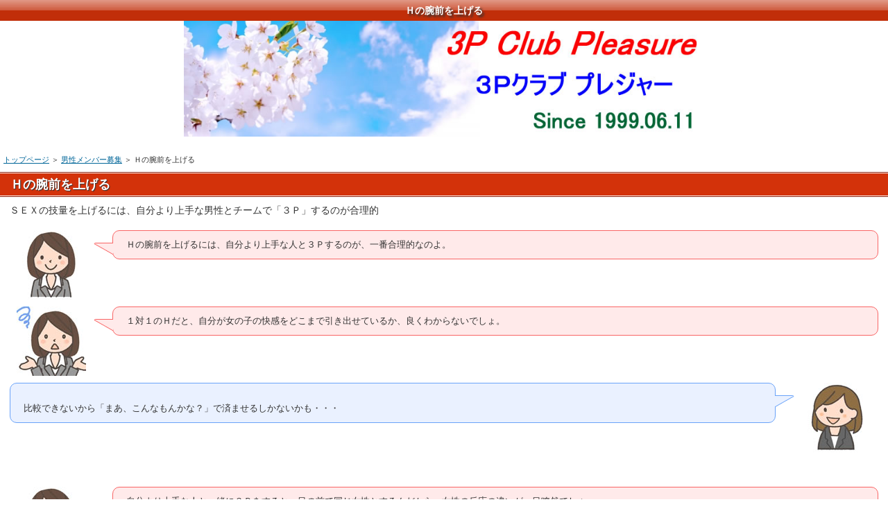

--- FILE ---
content_type: text/html
request_url: https://3pcp.org/r/r08.html
body_size: 11722
content:
<?xml version="1.0" encoding="Shift_JIS"?>
<!DOCTYPE html PUBLIC "-//W3C//DTD XHTML 1.0 Transitional//EN" "http://www.w3.org/TR/xhtml1/DTD/xhtml1-transitional.dtd">
<html xmlns="http://www.w3.org/1999/xhtml" xml:lang="ja" lang="ja">
<head prefix="og: https://ogp.me/ns#">
<meta http-equiv="Content-Type" content="text/html; charset=Shift_JIS" />
<meta http-equiv="Content-Style-Type" content="text/css" />
<title>Ｈの腕前を上げる</title>
<meta name="keywords" content="３Ｐ,プレジャー,マッサージ,乱交,複数プレイ,グループセックス" />
<meta name="description" content="男女男による３Ｐとマッサージに興味のある初心者女性向けの３Ｐサークル" />
<link rel="stylesheet" href="../styles.css" type="text/css" />
<link rel="alternate" type="application/rss+xml" title="RSS" href="http://3pcp.org/rss.xml" />
<meta name="viewport" content="width=device-width, initial-scale=1.0, minimum-scale=1.0, maximum-scale=1.0, user-scalable=no" />
<meta property="og:url" content="http://3pcp.org/r/r08.html">
<meta property="og:type" content="article">
<meta property="og:title" content="Ｈの腕前を上げる">
<meta property="og:description" content="３Ｐ クラブ プレジャー 男性会員募集中　22歳から47歳の首都圏在住の男性の方へ">
<meta property="og:site_name" content="３Ｐクラブ プレジャー">
<meta property="og:image" content="http://3pcp.org/img/sample.jpg">
</head>
<body>
<h1><a href="../">Ｈの腕前を上げる</a></h1>
<img class="lazyload" data-src="../img/header.jpg" width="900" height="200" alt="Ｈの腕前を上げる" style="width:100%;max-width:750px;" /><noscript><img src="../img/header.jpg" alt="Ｈの腕前を上げる" style="width:100%;max-width:750px;" /></noscript>
<div id="contents">
<div id="main">
<div id="siteNavi">
<span><a href="../">トップページ</a></span> ＞ <span><a href="../r/">男性メンバー募集</a></span> ＞ <span>Ｈの腕前を上げる</span>
</div>
<h3><span>Ｈの腕前を上げる</span></h3>
<div id="text1" class="txt-body">
<p>ＳＥＸの技量を上げるには、自分より上手な男性とチームで「３Ｐ」するのが合理的</p>
<p>&nbsp;</p>
<p class="txt-img"><img src="../img/0mari01_100.jpg" align="left" /></p>
<div class="bln balloon5"><p class="img-l">&nbsp;</p>
<div class="b_body rnd1"><p>Ｈの腕前を上げるには、自分より上手な人と３Ｐするのが、一番合理的なのよ。</p>
</div>
</div>
<br clear="all">
<p class="txt-img"><img src="../img/0mari03_100.jpg" align="left" /></p>
<div class="bln balloon5"><p class="img-l">&nbsp;</p>
<div class="b_body rnd1"><p>１対１のＨだと、自分が女の子の快感をどこまで引き出せているか、良くわからないでしょ。</p>
</div>
</div>
<br clear="all">
<p class="txt-img"><img src="../img/0aki01_100.jpg" align="right" /></p>
<div class="bln balloon4"><p class="img-r">&nbsp;</p>
<div class="b_body rnd1"><p style="text-align:left;"><br>比較できないから「まあ、こんなもんかな？」で済ませるしかないかも・・・<br></div><br></div><br><br clear="all"><br><br><p class="txt-img"><img src="../img/0mari01_100.jpg" align="left" /></p>
<div class="bln balloon5"><p class="img-l">&nbsp;</p>
<div class="b_body rnd1"><p>自分より上手な人と一緒に３Ｐをすると、目の前で同じ女性とするんだから、女性の反応の違いが一目瞭然でしょ。</p>
</div>
</div>
<br clear="all">
<p class="txt-img"><img src="../img/0aki03_100.jpg" align="right" /></p>
<div class="bln balloon4"><p class="img-r">&nbsp;</p>
<div class="b_body rnd1"><p style="text-align:left;"><br>あ！料理の食べ比べと一緒だね。二人に同じ料理を作ってもらって、交互に食べれば、違いがハッキリわかるよね。<br></div><br></div><br><br clear="all"><br><br><p class="txt-img"><img src="../img/0mari01_100.jpg" align="left" /></p>
<div class="bln balloon5"><p class="img-l">&nbsp;</p>
<div class="b_body rnd1"><p>そのとおり！！自分がしている時は「しーん」としていたのに、先輩がすると「声が出る」。</p>
</div>
</div>
<br clear="all">
<p class="txt-img"><img src="../img/0mari06_100.jpg" align="left" /></p>
<div class="bln balloon5"><p class="img-l">&nbsp;</p>
<div class="b_body rnd1"><p>なぜ反応の違うか？原因を探して「角度」「速度」「体勢」をいろいろ工夫する。ここに技術の向上があるの。先輩にたくさんアドバイスがもらえるし。</p>
</div>
</div>
<br clear="all">
<p class="txt-img"><img src="../img/0mari04_100.jpg" align="left" /></p>
<div class="bln balloon5"><p class="img-l">&nbsp;</p>
<div class="b_body rnd1"><p>もし１対１でしていたら「この子は不感症なんだ」で済ませてたでしょう？本当は自分が下手なのに。</p>
</div>
</div>
<br clear="all">
<p class="txt-img"><img src="../img/0aki06_100.jpg" align="right" /></p>
<div class="bln balloon4"><p class="img-r">&nbsp;</p>
<div class="b_body rnd1"><p style="text-align:left;"><br>でも、しーんてされたら、凹むよね。<br></div><br></div><br><br clear="all"><br><br><p class="txt-img"><img src="../img/0mari01_100.jpg" align="left" /></p>
<div class="bln balloon5"><p class="img-l">&nbsp;</p>
<div class="b_body rnd1"><p>それが自分の実力なんだから、認めるしか無いわね。</p>
</div>
</div>
<br clear="all">
<p class="txt-img"><img src="../img/0aki01_100.jpg" align="right" /></p>
<div class="bln balloon4"><p class="img-r">&nbsp;</p>
<div class="b_body rnd1"><p style="text-align:left;"><br>風俗と違って、プレジャーに参加している女の子は、お金をもらってないから、演技をしてくれないんもんね。<br></div><br></div><br><br clear="all"><br><br><p class="txt-img"><img src="../img/0mari01_100.jpg" align="left" /></p>
<div class="bln balloon5"><p class="img-l">&nbsp;</p>
<div class="b_body rnd1"><p>自分が下手なのを認めた上で、「上手になろうと努力する」か、「そのまま、逃げ出す」か、どちらを選ぶかは本人しだいね。</p>
</div>
</div>
<br clear="all">
<p class="txt-img"><img src="../img/0aki03_100.jpg" align="right" /></p>
<div class="bln balloon4"><p class="img-r">&nbsp;</p>
<div class="b_body rnd1"><p style="text-align:left;"><br>料理の食べ比べで、自分も両方の料理を食べて、上手い人にコツを聞けるんだ。それなら、自分一人で何回も作るより、ぜんぜん早いですね。<br></div><br></div><br><br clear="all"><br><br><p class="txt-img"><img src="../img/0mari06_100.jpg" align="left" /></p>
<div class="bln balloon5"><p class="img-l">&nbsp;</p>
<div class="b_body rnd1"><p>「<a href="../s/">ＳＥＸのコツとテクニック</a>」で正しい知識を頭に入れて、先輩と同じ反応を引き出せるように工夫して、アドバイスを受ければ、効率的にＨの腕前が上がるでしょうね。</p>
</div>
</div>
<br clear="all">
<p class="txt-img"><img src="../img/0aki01_100.jpg" align="right" /></p>
<div class="bln balloon4"><p class="img-r">&nbsp;</p>
<div class="b_body rnd1"><p style="text-align:left;"><br>自分で相手を探して「1対１」でするより、何倍も早く上達できそうだ！<br></div><br></div><br><br clear="all"><br><br><p class="txt-img"><img src="../img/0mari02_100.jpg" align="left" /></p>
<div class="bln balloon5"><p class="img-l">&nbsp;</p>
<div class="b_body rnd1"><p>「Hの腕前」は一度身に着ければ自分自身の一生モノの技術。プライベートでも有効に活用できるわね。</p>
</div>
</div>
<br clear="all">
<p class="txt-img"><img src="../img/0aki04_100.jpg" align="right" /></p>
<div class="bln balloon4"><p class="img-r">&nbsp;</p>
<div class="b_body rnd1"><p style="text-align:left;"><br>Hの上手な彼氏！！よだれが・・・<br></div><br></div><br><br clear="all"><br><br><p class="txt-img"><img src="../img/0mari01_100.jpg" align="left" /></p>
<div class="bln balloon5"><p class="img-l">&nbsp;</p>
<div class="b_body rnd1"><p>ここまで見て、興味を持ってくれた男性のために、次は「<a href="../r/r09.html">ルールについて</a>」説明するわね。</p>
</div>
</div>
<br clear="all">
</div>
<h3><span>関連ページ</span></h3>
<div id="entrylist">
<dl>
<dt><span class="entry_title"><a href="../r/r01.html">プレジャーのシステム</a></span></dt>
<dd>プレジャーのシステムは効率的、合理的に多数の女性と安全にＨを楽しむために構築されています
&nbsp;
３Ｐクラブ プレジャーって、どういう目的のサークルなんですか？
 </dd>
<dt><span class="entry_title"><a href="../r/r02.html">男性メンバーが少ない理由とは？</a></span></dt>
<dd>広告や宣伝はしていません。また、大規模にすることも考えていません
&nbsp;
なぜ、男性メンバーが少ないのか？
 その１.「広告や宣伝を一切していないこと」
 
</dd>
<dt><span class="entry_title"><a href="../r/r03.html">女の子が多い理由とは？</a></span></dt>
<dd>参加女性にリピートしていただける【質】クオリティーにこだわっています
&nbsp;
プレジャーは1999年の設立以来、ずっと「量」より「質」を貫いてきたの。
 
</dd>
<dt><span class="entry_title"><a href="../r/r04.html">男性メンバーの階級について</a></span></dt>
<dd>ベース、コアB、コアA、シニアの4つの階級に分けています
&nbsp;
プレジャーは趣味のサークル活動だから、「仕事・家庭」が優先なのは当然！ 合理的に効率的にＨを楽しむのが目</dd>
<dt><span class="entry_title"><a href="../r/r05.html">ランクアップについて</a></span></dt>
<dd>無理の無い範囲で、着実に経験を積み上げて昇格する仕組みになっています
&nbsp;
入会手続きを済ませた男性メンバーは「04.ベースメンバー(BM)」または「03.コアメンバー</dd>
<dt><span class="entry_title"><a href="../r/r07.html">３Ｐについて</a></span></dt>
<dd>参加女性に喜んでいただくため、チームで「１人では無理なこと」をプレイに取り入れています
&nbsp;
「３Ｐ」って、どういう意味なんだろう？
 
&</dd>
<dt><span class="entry_title"><a href="../r/r09.html">ルールについて</a></span></dt>
<dd>楽しいサークルにするために、できるだけルールは少なくしています
&nbsp;
楽しいサークル活動にするために、ルールはなるべく少なくしているの。重要ルールは、参加する女の子と男</dd>
<dt><span class="entry_title"><a href="../r/r10.html">参加費用について</a></span></dt>
<dd>2022年6月、大幅引き下げ実施
&nbsp;
まずは入会手続きに「入会金(5000円)」と「半年会費(15000円)」が必要。
 
&nbsp;
</dd>
<dt><span class="entry_title"><a href="../r/r11.html">個人情報について</a></span></dt>
<dd>個人情報は管理人のみが厳重に管理しているので安心です。
&nbsp;
男性メンバーは入会手続き時に個人情報を開示してもらうけど、抵抗を感じる男性もいるでしょうね。
 
</dd>
<dt><span class="entry_title"><a href="../r/r12.html">男性向けＱ＆Ａ</a></span></dt>
<dd>入会前の男性からの「よくある質問」をまとめました
女性経験が多くありませんが大丈夫ですか？
大切なのは、現在の経験ではなく「姿勢」です。若ければ経験は少なくて当然です。研修体制が整っていま</dd>
<dt><span class="entry_title"><a href="../r/r13.html">現役メンバーの声</a></span></dt>
<dd>現役のシニアメンバー、レギュラーメンバーの声
てる 入会2019年4月
私は性に対する、SEXに対する興味が強く、海外特有の風俗に行ったり、国内でもカップル喫茶や乱交サークルなどにも数回参加し</dd>
<dt><span class="entry_title"><a href="../r/r14.html">入会申込</a></span></dt>
<dd>メールで以下の項目を admin★3pcp.org までお送りください。(★を @ に変えてください)
携帯メールでお申し込みの場合には、受信可能ドメインに「@3pcp.org」の追加をお願いし</dd>
</dl>
</div>
</div>
</div>
<div id="menu">
<nav>
<div class="menuitem">
<h4>メニュー</h4>
<div class="menubox menulist"><ul id="menu1">
<li><a href="../l/">参加女性募集</a></li>
<li><a href="../s/">ＳＥＸのコツとテクニック</a></li>
<li><a href="../r/">男性メンバー募集</a></li>
</ul></div>
</div>
</nav>
</div>
<div id="footlink"><a href="../">ホーム</a><div id="footermenu">
</div></div>
<div id="footer">Copyright (C) 2024 ３Ｐクラブ プレジャー All Rights Reserved.<!-- Global site tag (gtag.js) - Google Analytics -->
<script async src="https://www.googletagmanager.com/gtag/js?id=UA-87086527-1"></script>
<script>
  window.dataLayer = window.dataLayer || [];
  function gtag(){dataLayer.push(arguments);}
  gtag('js', new Date());
  gtag('config', 'UA-87086527-1');
</script></div>
<style>@media screen and (max-width:1024px){{#spmenu,#spmenu-btn{display:none;}}</style>
<script src="https://cdn.jsdelivr.net/npm/lazyload@2.0.0-rc.2/lazyload.js"></script>
<script>lazyload();</script>
</body>
</html>

--- FILE ---
content_type: text/css
request_url: https://3pcp.org/styles.css
body_size: 9953
content:
@charset "UTF-8";
@import url("./css/commonstyles.css");
@import url("./css/tables.css");
body{
text-align:center;
color:#333;
font-size:14px;
line-height:140%;
font-family:'メイリオ',Helvetica,HiraKakuProN-W3,sans-serif;
margin:0;
padding:0;
}
div,p,h1,h2,h3,h4,h5,h6{
display:block;
text-align:left;
margin:0;
padding:0;
}
img{
max-width:100%;
}
.FloatEnd{
clear:both;
display:block;
height:1px;
}
a,a:visited{
color:#069;
}
a:hover{
color:red;
}
a img{
border:none;
text-decoration:none;
}
.txt-img img{
margin:0 10px 10px;
}
strong{
font-weight:700;
margin:0 0.2em;
padding:0;
}
em{
font-weight:400;
text-decoration:underline;
margin:0 0.2em;
padding:0;
}
ul,ol{
display:block;
_margin-left:0;
_margin-right:0;
}
ul{
margin-top:10px;
margin-bottom:10px;
_margin-left:20px;
_padding-left:20px;
}
ol{
list-style-type:decimal;
_margin-left:30px;
_padding-left:20px;
margin:10px 0;
}
*:first-child+html ol{
margin-left:30px;
padding-left:20px;
}
li{
display:list-item;
margin:0;
}
ul li{
list-style-type:none;
list-style-image:url(./img/li.gif);
}
p{
width:auto;
margin:0 auto;
}
#text1,#text2,#text3,#text4,#text5,#text6,#text7,#text8,#text9,#text10{
margin-bottom:25px;
padding:10px 14px;
}
#siteNavi{
font-size:11px;
line-height:1.5em;
margin-bottom:5px;
padding:5px;
}
#contents{
_height:10px;
padding-top:10px;
padding-bottom:10px;
margin-top:10px;
}
#menu:after,#contents:after{
height:1px;
overflow:hidden;
content:"";
display:block;
clear:both;
}
#footer{
text-align:center;
color:#666;
line-height:20px;
height:64px;
background-image:url(./img/footer.gif);
background-repeat:repeat-x;
background-position:left top;
padding-top:15px;
}
#footer a{
color:#666;
text-decoration:none;
}
#footlink{
text-align:center;
padding-top:8px;
padding-bottom:8px;
color:#666;
font-size:12px;
background-color:#E5E5E5;
}
#footlink a{
color:#666;
margin-right:5px;
margin-left:5px;
}
#space3,#space4,#space5,#space6{
background-color:#FFF;
text-align:center;
padding-top:15px;
padding-bottom:15px;
}
#text1 h3,#text2 h3,#text3 h3,#text4 h3,#text5 h3,#text6 h3,#text6 h3,#text7 h3,#text8 h3,#text9 h3,#text10 h3{
position:relative;
left:-12px;
width:108%;
margin-top:15px;
margin-bottom:15px;
}
#searchbox{
text-align:center;
line-height:50px;
font-size:13px;
height:50px;
background-image:url(./img/search_bg.gif);
color:#FFF;
text-shadow:2px 2px 2px #333;
}
#searchbox input{
vertical-align:middle;
margin-right:2px;
margin-left:2px;
}
#searchbox form{
margin:0;
padding:0;
}
form input{
vertical-align:middle;
}
h1{
font-size:14px;
color:#FFF;
line-height:24px;
padding:3px 5px;
background-repeat:repeat-x;
background-image:url(./img/h1.gif);
text-align:center;
text-shadow:3px 3px 3px #333;
background-color:#C12E09;
}
h1 a,h1 a:hover,h1 a:visited{
color:#FFF;
text-decoration:none;
}
#main h2,#main h3{
font-size:18px;
line-height:22px;
background-color:#D3320A;
color:#FFF;
text-shadow:1px 1px 1px #333;
border-top:solid 1px #8C1A04;
border-bottom:solid 1px #8C1A04;
padding:0px;
}
#main h2 span,#main h3 span{
border-top:solid 1px #FFF;
border-bottom:solid 1px #FFF;
display:block;
padding:5px 15px;
}
#main h5{
background-image:url(img/h5.gif);
background-position:left 2px;
background-repeat:no-repeat;
font-size:15px;
line-height:20px;
text-indent:25px;
margin-top:10px;
margin-bottom:3px;
}
#main h4{
background-image:url(./img/h4.gif);
background-repeat:no-repeat;
background-position:left bottom;
border-bottom-width:1px;
border-bottom-style:dotted;
border-bottom-color:#666;
margin-top:6px;
margin-bottom:8px;
font-size:16px;
padding-left:15px;
padding-bottom:1px;
line-height:20px;
}
#main h6{
background-image:url(img/h6.gif);
background-repeat:no-repeat;
background-position:left center;
padding-left:20px;
font-size:15px;
line-height:20px;
margin-top:6px;
margin-bottom:6px;
}
#sitemaps{
padding:0 10px;
}
#sitemaps li{
list-style-type:none;
list-style-image:none;
}
#sitemaps .sbox1,#sitemaps .sbox2{
width:47%;
margin-top:5px;
margin-bottom:5px;
padding:5px;
}
#sitemaps .sbox1{
float:left;
clear:left;
}
#sitemaps .sbox2{
float:right;
clear:right;
}
#sitemaps .l1{
background-image:url(./img/sitemap_l1.jpg);
line-height:26px;
height:26px;
font-weight:700;
margin-bottom:5px;
margin-top:0;
background-repeat:no-repeat;
background-position:5px center;
padding-left:35px;
overflow:hidden;
}
#sitemaps .l2{
background-image:url(img/sitemap_l2.jpg);
background-repeat:no-repeat;
background-position:left 4px;
line-height:20px;
text-indent:15px;
margin-left:22px;
margin-bottom:3px;
}
#sitemaps .l3{
background-image:url(img/sitemap_l3.jpg);
background-repeat:no-repeat;
background-position:left 4px;
line-height:20px;
text-indent:15px;
margin-left:38px;
margin-bottom:3px;
}
#whatsnew{
border:1px solid #CCC;
background-image:url(img/whats_top.jpg);
background-repeat:no-repeat;
background-position:left top;
padding:45px 10px 10px;
}
#whatsnew li{
line-height:25px;
list-style-image:url(img/whats_li.jpg);
margin-right:10px;
margin-left:10px;
}
#categorylist{
margin-top:10px;
margin-bottom:10px;
padding:0;
}
#categorylist .cbox{
background-image:url(img/entrylist.gif);
background-repeat:repeat-x;
font-size:12px;
line-height:130%;
min-height:100px;
padding:15px 10px 10px;
}
#categorylist .title{
clear:none;
font-size:14px;
line-height:22px;
overflow:hidden;
margin:0 0 8px;
padding:0;
}
#categorylist .desc{
font-size:12px;
line-height:130%;
color:#505050;
padding:10px;
}
#categorylist .more{
text-align:right;
padding-right:10px;
padding-left:10px;
padding-bottom:5px;
}
#categorylist .bottom{
background-image:url(img/categorylist_bottom.jpg);
background-repeat:no-repeat;
background-position:center bottom;
}
#entrylist{
padding:10px;
}
#entrylist dl{
display:block;
padding:6px;
}
#main #entrylist h4{
color:#069;
background-image:url(./img/entlist_title.jpg);
background-repeat:no-repeat;
background-position:left bottom;
padding-left:30px;
margin:0 0 10px;
}
#entrylist dt{
font-weight:700;
font-size:14px;
background-image:url(./img/entlist.jpg);
background-repeat:no-repeat;
background-position:left center;
padding-left:15px;
line-height:24px;
margin-top:8px;
margin-bottom:3px;
}
#entrylist dd{
margin-left:15px;
margin-bottom:8px;
font-size:12px;
color:#757575;
line-height:120%;
margin-bottom:8px;
}
.txt-border{
background-image:url(img/dott.gif);
line-height:22px;
font-size:13px;
background-position:0 5px;
margin:10px;
padding:0;
}
.txt-border p{
line-height:22px;
font-size:13px;
}
.txt-yellowback{
background-color:#FFF9DF;
border:2px solid #C00;
}
.txt-grayback{
border:1px solid #D9D9D9;
background-color:#E6E6E6;
}
.txt-colorback{
border:1px solid #FFB380;
background-color:#FFF2DF;
}
.hd{
color:#333;
text-decoration:none;
}
#main .txt-grayback,#main .txt-colorback,#main .txt-line{
margin-top:10px;
margin-bottom:10px;
padding:15px;
}
#menu ul,#rmenu ul{
list-style-type:none;
list-style-image:none;
margin:0;
padding:0;
}
#menu li,#rmenu li{
list-style-type:none;
list-style-image:none;
display:block;
_display:inline;
background-image:url(img/menu_bg.gif);
background-repeat:repeat-x;
background-position:left bottom;
height:48px;
line-height:48px;
margin:0;
padding:0 0 1px;
}
#menu li a{
height:48px;
line-height:48px;
display:block;
font-size:12px;
text-decoration:none;
background-repeat:no-repeat;
background-position:right center;
padding-right:6px;
padding-left:15px;
color:#333;
background-image:url(./img/menu_arrow.gif);
overflow:hidden;
margin:0;
}
#menu li a:hover{
background-color:#FADED8;
}
.menubox{
width:auto;
background-color:#EFEFEF;
}
#searchresult{
padding:15px;
}
#searchresult dt{
background-image:url(img/entlist.jpg);
background-repeat:no-repeat;
background-position:left center;
margin-top:15px;
font-size:14px;
padding-left:16px;
}
#searchresult dd{
line-height:130%;
font-size:13px;
margin:0;
}
h1,h2,h3,h4,.title,.menutitle,.rank1,.rank2,.rank3,.rank4,.rank5,.point,.point1,.point2,.point3,.point4,.point5{
font-weight:700;
}
h1,h2,h3,h4,#categorylist .cbox:after{
clear:both;
}
form,dl,#sitemaps ul{
margin:0;
padding:0;
}
#categorylist h3,#menu h4,.menutitle{
line-height:26px;
background-image:url(img/headline_bg.gif);
height:26px;
font-size:14px;
color:#FFF;
text-align:center;
overflow:hidden;
text-shadow:2px 2px 2px #333;
}
.txt-line,#main .nmlbox{
border:2px solid #CCC;
}#linklist{
padding:10px;
}
#linklist dt{
font-weight:bold;
padding-left:15px;
background-image:url(img/entlist.jpg);
background-repeat:no-repeat;
background-position:left center;
}
#linklist dd{
margin-left:15px;
font-size:11px;
margin-bottom:8px;
line-height:130%;
}
#topmenu{
background-image:url(img/topmenu-bg.jpg);
background-repeat:repeat-x;
background-position:left top;
width:100%;
height:42px;
margin:0 auto 0 auto;
text-align:center;
overflow:hidden;
}
#topmenu span{
width:100%;
margin:0 auto 0 auto;
padding:8px 20px 10px 20px;
text-align:center;
color:#FFF;
line-height:42px;
font-weight:800;
border-left:solid 1px #fee5df;
}
#topmenu a{
color:#FFF;
text-decoration:none;
}
#topmenu span:last-child{
border-right:solid 1px #fee5df;
}
.point:empty{height:32px}
.img-lb{display:contents;}.logo-horizon .logotext{display:none;}
/* fixImageStyles */
img{height:auto;max-width:100%}
.image-center{margin:10px auto;display:block;}
.img-center{text-align:center;max-width:100%;height:auto;}
.img-center img{max-width:100%;height:auto;margin:8px auto}
span.img-center{display:block;text-align:center;}
table.rank-table td .img-center{text-align:left !important;}